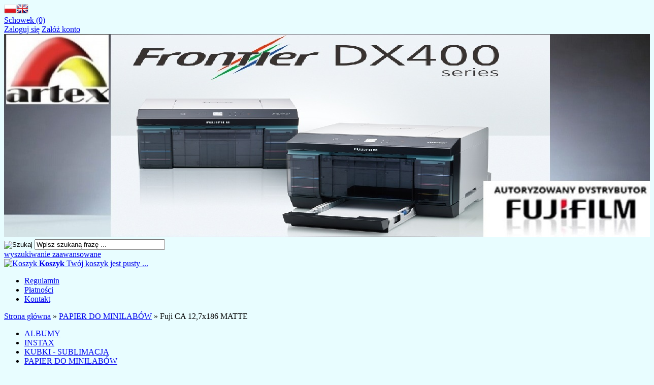

--- FILE ---
content_type: text/html; charset=utf-8
request_url: http://www.artexfoto.pl/fuji-ca-12-7x186-matte-p-272.html
body_size: 6243
content:
                <!DOCTYPE HTML>
<html lang="pl">
<head>
    <meta charset="utf-8" />
    <title>Fuji CA 12,7x186 MATTE</title>
    <meta name="keywords" content="Fuji CA 12,7x186 MATTE" />
    <meta name="description" content="Fuji CA 12,7x186 MATTE" />
    <meta name="robots" content="index,follow" />  
    
    <meta name="viewport" content="width=device-width, initial-scale=1.0" />
    
    <link href="https://fonts.googleapis.com/css?family=Roboto:400,700&amp;subset=latin,latin-ext" rel="stylesheet" type="text/css" />
    
    <meta property="og:title" content="Fuji CA 12,7x186 MATTE" />
<meta property="og:description" content="Fuji CA 12,7x186 MATTE" />
<meta property="og:type" content="product" />
<meta property="og:url" content="http://www.artexfoto.pl/fuji-ca-12-7x186-matte-p-272.html" />
<meta property="og:image" content="http://www.artexfoto.pl/images/CA 12,7 Matte.jpg" />
<meta property="product:price:amount" content="264.45" />
<meta property="product:price:currency" content="PLN" />


    <base href="http://www.artexfoto.pl" />	
    <link rel="stylesheet" type="text/css" href="szablony/standardowy.rwd/css/style.php?ncss=style,boxy,moduly,produkt,zebra_datepicker,opinie" />
    <script src="javascript/jquery.js"></script>
    <script src="javascript/skrypty.php"></script>
    
    
            
    <script type="text/javascript" src="javascript/produkt.php"></script>
    
    
    
    
    
    <link rel="canonical" href="http://www.artexfoto.pl/fuji-ca-12-7x186-matte-p-272.html" />
    
    
    
    
    
    
    

</head>

<body style="background:#e8fdff">



<header id="NaglowekSklepu">

    <div id="GornaNawigacja">
    
        <div class="Strona">
        
            <div id="ZmianaJezyka">
    
                <span class="Flaga" id="Jezyk1"><img  src="images/flagi/poland.png" alt="Polski" title="Polski" /></span><span class="Flaga" id="Jezyk2"><img  class="FlagaOff" src="images/flagi/england.png" alt="Angielski" title="Angielski" /></span>
                              
            </div>
            
                    
            <div id="Schowek">

                <a href="schowek.html">Schowek (0)</a>

            </div>  

                   

                                
                    <div id="Logowanie">
                    
                        <a href="logowanie.html" rel="nofollow">Zaloguj się</a>
                        <a href="rejestracja.html" rel="nofollow">Załóż konto</a>
                        
                    </div>
                    
                                

        </div>
    
    </div>
    
</header>

<div id="Strona">

    <a id="LinkLogo" href="/"><img  src="images/DE 400.jpg" alt="ARTEX-FOTO" title="ARTEX-FOTO" /></a>
    
    <div id="SzukanieKoszyk">
    
        <form onsubmit="return sprSzukaj(this,'InSzukaj')" method="post" action="szukaj.html" id="Wyszukiwanie">
        
            <div>
                <input id="ButSzukaj" type="image" src="szablony/standardowy.rwd/obrazki/szablon/szukaj.png" alt="Szukaj" />
                <input id="InSzukaj" type="text" name="szukaj" size="30" value="Wpisz szukaną frazę ..." />
                <input type="hidden" name="postget" value="tak" />
                <input type="hidden" name="opis" value="tak" />
                <input type="hidden" name="nrkat" value="tak" />
                <input type="hidden" name="kodprod" value="tak" />
            </div>

            <a href="wyszukiwanie-zaawansowane.html">wyszukiwanie zaawansowane</a>
            
            <div class="cl"></div>
                
        </form> 

        <div id="Koszyk">
        
            <a href="koszyk.html">
            
                <span><img src="szablony/standardowy.rwd/obrazki/szablon/koszyk.png" alt="Koszyk" /></span>
                
                <span>
        
                    <strong>Koszyk</strong>
                
                                        
                    Twój koszyk jest pusty ...
                    
                                        
                </span>
                
            </a>
            
        </div>         

        <div class="cl"></div>
    
    </div>
    
    <div id="GorneMenu" class="Rozwiniete">
    
        <ul><li aria-haspopup="true"><a href="regulamin-pm-11.html">Regulamin</a></li><li aria-haspopup="true"><a href="platnosci-pm-19.html">Płatności</a></li><li aria-haspopup="true"><a href="kontakt-f-1.html">Kontakt</a></li></ul>
        
    </div>
    
    
    <div id="Nawigacja" itemscope itemtype="http://schema.org/BreadcrumbList">
    
        <span itemprop="itemListElement" itemscope itemtype="http://schema.org/ListItem"><a href="http://www.artexfoto.pl" class="NawigacjaLink" itemprop="item"><span itemprop="name">Strona główna</span></a><meta itemprop="position" content="1" /></span><span class="Nawigacja"> » </span><span itemprop="itemListElement" itemscope itemtype="http://schema.org/ListItem"><a href="papier-do-minilabow-c-1.html" class="NawigacjaLink" itemprop="item"><span itemprop="name">PAPIER DO MINILABÓW</span></a><meta itemprop="position" content="2" /></span><span class="Nawigacja"> » </span><span class="Nawigacja">Fuji CA 12,7x186 MATTE</span>
        
    </div>
    
    
    
    
    <div class="cl"></div>

        <div id="LewaKolumna" style="width:235px">
    
        <div id="LewaKolumnaPrzerwa">
            



<div class="CalyBoxKategorie">

    
    

    <div class="BoxKategorie BoxZawartosc">
        <ul><li><a href="albumy-c-40.html">ALBUMY</a></li>
<li><a href="instax-c-45.html">INSTAX</a></li>
<li><a href="kubki-sublimacja-c-43.html">KUBKI - SUBLIMACJA</a></li>
<li><a class="Aktywna" href="papier-do-minilabow-c-1.html">PAPIER DO MINILABÓW</a><ul><li><a href="fuji-c-1_8.html">Fuji</a></li>
<li><a href="prestige-eurolight-c-1_9.html">Prestige Eurolight</a></li>
</ul></li>
<li><a href="papiery-ciete-tusze-c-67.html">PAPIERY CIĘTE / TUSZE</a></li>
<li><a href="strefa-fujifilm-c-42.html">STREFA FUJIFILM</a></li>
<li><a href="termosublimacja-c-33.html">TERMOSUBLIMACJA</a></li>
<li><a href="chemia-fotograficzna-c-2.html">CHEMIA FOTOGRAFICZNA</a></li>
<li><a href="filmy-fotograficzne-c-3.html">FILMY FOTOGRAFICZNE</a></li>
<li><a href="suchy-proces-c-4.html">SUCHY PROCES</a></li>
<li><a href="koperty-i-opakowania-c-5.html">KOPERTY I OPAKOWANIA</a></li>
<li><a href="aparaty-c-6.html">APARATY</a></li>
<li><a href="nosniki-danych-c-7.html">NOŚNIKI DANYCH</a></li>
<li><a href="baterie-c-35.html">BATERIE</a></li>
<li><a  href="nowosci.html">Nowości</a></li><li><a  href="promocje.html">Promocje</a></li><li><a  href="polecane.html">Produkty polecane</a></li><li><a  href="hity.html">Hity w naszym sklepie</a></li></ul>
    </div>
    
</div>

<div class="CalyBox">
  
    

            <div class="BoxNaglowek">Reklama f</div>
    
    

    <div class="BoxTresc BoxZawartosc">
        <ul class="Reklamy"><li><img src="images/canvas_1x1.png" alt="fuji1" width="726" height="250" /></li><li><img src="images/ZAMIEŃ IX 2025.jpg" alt="DX ZAMIANA" width="660" height="300" /></li><li><img src="images/bannery/Oferta-spec_Chemia-Fujifilm_940x350_07-2022.jpg" alt="Oferta specjalna Fuji" width="940" height="350" /></li><li><img src="images/DPII.jpg" alt="DPII" width="1100" height="380" /></li><li><img src="images/DRY_PHOTOPAPERS.jpg" alt="DRY_PHOTOPAPERS" width="1100" height="380" /></li><li><img src="images/MAXIMA.jpg" alt="MAXIMA" width="1100" height="380" /></li><li><img src="images/PEARL.jpg" alt="PEARL" width="1100" height="380" /></li><li><img src="images/VELVET.jpg" alt="VELVET" width="1100" height="380" /></li></ul>
    </div>
    
</div>
        </div>
        
    </div>
        
    <div id="SrodekKolumna">
    
        

        








<section id="RamkaProduktu" itemscope itemtype="http://schema.org/Product">

    <div id="KartaProduktu">
    
        

        <div id="ZdjeciaProduktu" style="width:310px">
        
            

            <div id="ZdjeciaDuze" style="width:250px">
                <div id="ZdjeciaWew">
                    <a class="ZdjecieProduktu Wyswietlane" id="DuzeFoto1" href="images/CA 12,7 Matte.jpg" title="Fuji CA 12,7x186 MATTE"><img src="images/mini/250px_CA 12,7 Matte.jpg" width="250" height="250" class="Zdjecie" itemprop="image" alt="Fuji CA 12,7x186 MATTE" /></a>
                </div>
            </div>
            
            
            
            <div id="DodatkoweZdjecia">            
                
            </div>
            
        </div>
        
        <div id="InformacjeProduktu">
        
            
        
            <div class="Ikonki">
                
            </div>
            
            
        
            <div class="NazwaProducent">
            
                <h1 itemprop="name">Fuji CA 12,7x186 MATTE</h1>
                <div class="Producent" itemprop="brand" content=""><a href="-m-.html"></a></div>
            
            </div>

            
            
                            
            
            
                        
             
             
            
            
            <div class="ListaOpisy">
            
                            
                                
                        

                                <p class="TbPoz">
                    <span>Koszt wysyłki:</span> <strong id="InfoOpisWysylka">od 27,00 zł <span class="tip"><b>Dostępne formy wysyłki dla oglądanego produktu:</b>Kurier - 27,00 zł<br />Odbiór osobisty - 0,00 zł<br /></span></strong>
                </p>                
                                
                                
                
                  
                <p id="StanMagazynowy" class="TbPoz">
                    <span>Stan magazynowy:</span> <strong><img src="szablony/standardowy.rwd/obrazki/magazyn/0.gif" alt="" /></strong>
                </p>
                                
                                
                 
                
                   
                <p class="TbPoz">
                    <span>Stan produktu:</span> <strong>Nowy</strong>
                </p>
                 

                                 
                
                
                
                
            </div>
            
            
            
            <form action="/" method="post" id="FormKartaProduktu" class="cmxform" autocomplete="off" > 
            
                
            
                      

                 

                                
                    <div class="SekcjaCen">
                    
                        <div class="CenyProduktu" itemprop="offers" itemscope itemtype="http://schema.org/Offer">
                        
                            
                            
                            

                                                            <p id="CenaGlownaProduktuBrutto">
                                    Cena brutto: <strong><span itemprop="price" content="264.45">264,45 zł</span></strong> 
                                </p>
                                <p id="CenaGlownaProduktuNetto">
                                    Cena netto: <strong>215,00 zł</strong>
                                </p>     
                                
                                                        
                            
                            
                                               
                            
                            
                            
                                                        
                            
                            
                                     

                            <div id="ProduktZegar" style="display:none">
                            
                                <div class="Odliczanie"><span id="sekundy_karta_272"></span>pozostało tylko do końca promocji !!</div>
                                

                            </div>

                            
                            <div id="PlatnosciRatalne"></div>
                            <meta itemprop="priceCurrency" content="PLN" />
                            <meta itemprop="availability" content="http://schema.org/InStock" />
                            <meta itemprop="itemCondition" content="NewCondition" />
                            <meta itemprop="url" content="http://www.artexfoto.pl/fuji-ca-12-7x186-matte-p-272.html" />
                            <meta itemprop="priceValidUntil" content="2080-01-01" />
                            
                        </div>

                        
                        
                        <div class="Przyciski">

                            <div id="PrzyciskKupowania" style="display:none">
                                
                                Ilość: <input type="text" id="ilosc_43769_272" value="1" size="3" onchange="SprIlosc(this,0,1,'43769_272','0')" name="ilosc" />szt. <br /> <span class="DoKoszykaKartaProduktu" onclick="return DoKoszyka('43769_272','dodaj',0,0)" title="Dodaj do koszyka Fuji CA 12,7x186 MATTE">Dodaj do koszyka</span>
                                
                                
                                
                                
                                <p id="ZakupPrzezAllegro">
                                
                                    
                                    
                                </p>

                            </div>
                            
                            
                            
                            <p id="InfoNiedostepny" class="miganieSek" >
                            
                                <span class="Info">Chwilowo niedostępny</span>
                                
                                                                
                            </p>
                            
                            
                            
                            <p id="PrzyciskSchowek">
                                <span onclick="DoSchowka(272)">dodaj do schowka</span>
                            </p>
                        </div>
                        
                    </div>

                                
                
                
                                
                
                
                <div>
                    <input id="InputCenaKoncowaBrutto" value="264.45" type="hidden" />
                    <input id="InputWybraneCechy_43769_272" value="" type="hidden" />
                    <input id="CenaPunkty" value="0" type="hidden" />
                    <input id="parametry" value="43769_272;264.45;215.00;;0.00" type="hidden" />                    
                    <input id="parametryLukas" value="" type="hidden" />
                    <input id="parametrySantander" value="" type="hidden" />
                    <input id="parametryMbank" value="" type="hidden" />
                    <input id="parametryIleasing" value="" type="hidden" />
                    <input id="parametryIraty" value="" type="hidden" />
                    <input id="parametryPayURaty" value="" type="hidden" />
                    <input id="parametryBgz" value="" type="hidden" />
                </div>
                
            </form>

            
            
                        
            
            
            <div style="display:none">
            
                <p id="InformacjaPunkty" class="InformacjaOk">
                    
                </p>
                
            </div>
            
        </div>

    </div>
    
    
    
        
    
        <ul id="PodzielSie">            
                        <li><a class="pinger" href="http://pinger.pl/share?title=Fuji+CA+12%2C7x186+MATTE&amp;content=http%3A%2F%2Fwww.artexfoto.pl%2Ffuji-ca-12-7x186-matte-p-272.html" rel="nofollow" title="Poinformuj o tym produkcie na Pinger"></a></li>
                                    <li><a class="wykop" href="http://www.wykop.pl/dodaj/link/?url=http%3A%2F%2Fwww.artexfoto.pl%2Ffuji-ca-12-7x186-matte-p-272.html&amp;title=Fuji+CA+12%2C7x186+MATTE" rel="nofollow" title="Poinformuj o tym produkcie na Wykop.pl"></a></li> 
                                    <li><a class="linkedin" href="https://www.linkedin.com/shareArticle?mini=true&amp;url=http%3A%2F%2Fwww.artexfoto.pl%2Ffuji-ca-12-7x186-matte-p-272.html&amp;title=Fuji+CA+12%2C7x186+MATTE" title="Poinformuj o tym produkcie na LinkedIn"></a></li>
                                    
            <li><a class="pinterest" href="https://pinterest.com/pin/create/button/?url=http%3A%2F%2Fwww.artexfoto.pl%2Ffuji-ca-12-7x186-matte-p-272.html&amp;media=http%3A%2F%2Fwww.artexfoto.pl%2Fimages%2FCA+12%2C7+Matte.jpg&amp;description=Fuji+CA+12%2C7x186+MATTE" title="Poinformuj o tym produkcie na Pinterest"></a></li>
                                    
            <li><a class="twitter" href="http://twitter.com/share?url=http%3A%2F%2Fwww.artexfoto.pl%2Ffuji-ca-12-7x186-matte-p-272.html&amp;text=Fuji+CA+12%2C7x186+MATTE" rel="nofollow" title="Poinformuj o tym produkcie na Twitter"></a></li>
                                    
            <li><a class="facebook" href="https://www.facebook.com/sharer/sharer.php?u=http%3A%2F%2Fwww.artexfoto.pl%2Ffuji-ca-12-7x186-matte-p-272.html" rel="nofollow" title="Poinformuj o tym produkcie na Facebook"></a></li>
                    </ul>   

        <div class="cl"></div>
            
        
    
        
    <div id="GlowneLinkiProduktu">
        
        <a class="ZapytanieProdukt" href="zapytanie-o-produkt-produkt-f-2.html/produkt=272" rel="nofollow">Zapytaj o produkt</a>
        
        <a class="PolecProdukt" href="polec-znajomemu-produkt-f-3.html/produkt=272" rel="nofollow">Poleć znajomemu</a>
        
        
        
                
        <a class="LinkPDF" href="fuji-ca-12-7x186-matte-kartapdf-272.html" rel="nofollow">Specyfikacja PDF</a>
        
    </div>

    
    
    <div id="Portale" >
    
        <div id="FbProdukt"></div>

        <div id="NaszaKlasaProdukt"></div>
        
        <div class="cl"></div>

    </div>
    
    
    
    <div id="ZakladkiProduktu">
    
        <div id="TloZakladek">
        
            <ul id="Zakladki">
            
                
                <li id="z_opis" class="aktywna">Opis produktu</li>
                
                
                                
                
                            
                
                
                                  
                
                
                                
                
                 

                
                
                
                   

                
                   

                
                                
                    <li id="z_recenzje">Recenzje produktu (0)</li>
                                
                
                                
            </ul>
            
            <div class="cl"></div>
            
        </div>

        <div id="TresciZakladek">
        
            
            <div class="widoczna tz_opis"  itemprop="description">
            
                Papier Fujicolor Crystal Archive<br />
Opis papieru:<br />
Nasz standardowy papier przewyższa wszystkie standardy. Ten wysokiej jakości papier zapewnia udoskonalone odtworzenie kolorów, wyjątkową stabilność obrazu i najwyższą wygodę przetwarzania zdjęć. Jest dostępny w wersjach: błyszczącej, półmatowej i matowej.<br />
Za co go pokochasz?<br />
Każda sekunda jest warta zatrzymania, czy chodzi o chwilę z życia codziennego, urodziny dzieci, czy inne wyjątkowe ujęcia. Papier Fujicolor Crystal Archive zawsze robi wrażenie i wychodzi na przeciw wszelkim potrzebom fotografa
                
                
                
                                
            </div>

            
                
            
            
                     

            
                         

            
            
            
                        
            
             

            
                

            
                   

            

                        
            <div class="ukryta tz_recenzje">

                  
                
                
                
                 
                <p class="Informacja" style="margin-top:10px">
                    Nikt jeszcze nie napisał recenzji do tego produktu. Bądź pierwszy i napisz recenzję.
                </p>
                                
                
                
                                 

                                
                    <p class="InformacjaOk" style="margin-top:10px">
                        Tylko zarejestrowani klienci mogą pisać recenzje do produktów. Jeżeli posiadasz konto w naszym sklepie zaloguj się na nie, jeżeli nie załóż bezpłatne konto i napisz recenzję.
                    </p>
                
                                
                <div class="cl"></div>
                
                            
                
            </div>
            
                        
            
                          

        </div>
    
    </div>
    
    
    
    <div id="PozostaleProdukty">
    
        
    
                
        
        
                <div class="Produkty LiniaPrawa"  style="width:50%">
        
            <strong>Klienci zakupili także</strong>
            <div class="Lista LiniaDolna"><div class="Foto"><a class="Zoom" href="fuji-ca-15-2x186-matte-p-273.html"><img data-src-original="images/mini/70px_CA 15,2 matte.jpg" width="70" height="70" src="images/loader.gif" id="fot_12607_273" class="Zdjecie Reload" alt="Fuji CA 15,2x186 MATTE" /></a></div><div class="ProdCena" style="margin-left:90px"><h3><a href="fuji-ca-15-2x186-matte-p-273.html">Fuji CA 15,2x186 MATTE</a></h3><span class="Cena"><em class="Brutto">313,65 zł <small>brutto</small></em><em class="Netto">255,00 zł <small>netto</small></em></span></div><div class="cl"></div></div>
            
        </div>
                
        
        
                <div class="Produkty LiniaPrawa"  style="width:50%">
        
            <strong>Pozostałe produkty z kategorii</strong>
            <div class="Lista LiniaDolna"><div class="Foto"><a class="Zoom" href="prestige-eurolight-10-2-x-186-lustre-p-243.html"><img data-src-original="images/mini/70px_10,2 lustre.jpg" width="70" height="70" src="images/loader.gif" id="fot_28230_243" class="Zdjecie Reload" alt="Prestige Eurolight 10,2 x 186 Lustre" /></a></div><div class="ProdCena" style="margin-left:90px"><h3><a href="prestige-eurolight-10-2-x-186-lustre-p-243.html">Prestige Eurolight 10,2 x 186 Lustre</a></h3><span class="Cena"><em class="Brutto">199,26 zł <small>brutto</small></em><em class="Netto">162,00 zł <small>netto</small></em></span></div><div class="cl"></div></div><div class="Lista LiniaDolna"><div class="Foto"><a class="Zoom" href="prestige-eurolight-10-2-x-186-glossy-p-242.html"><img data-src-original="images/mini/70px_10,2 glosy.jpg" width="70" height="70" src="images/loader.gif" id="fot_8490_242" class="Zdjecie Reload" alt="Prestige Eurolight 10,2 x 186 Glossy" /></a></div><div class="ProdCena" style="margin-left:90px"><h3><a href="prestige-eurolight-10-2-x-186-glossy-p-242.html">Prestige Eurolight 10,2 x 186 Glossy</a></h3><span class="Cena"><em class="Brutto">199,26 zł <small>brutto</small></em><em class="Netto">162,00 zł <small>netto</small></em></span></div><div class="cl"></div></div><div class="Lista LiniaDolna"><div class="Foto"><a class="Zoom" href="prestige-eurolight-15-2-x-176-silk-p-248.html"><img data-src-original="images/mini/70px_15,2 silk.jpg" width="70" height="70" src="images/loader.gif" id="fot_73729_248" class="Zdjecie Reload" alt="Prestige Eurolight 15,2 x 176 Silk" /></a></div><div class="ProdCena" style="margin-left:90px"><h3><a href="prestige-eurolight-15-2-x-176-silk-p-248.html">Prestige Eurolight 15,2 x 176 Silk</a></h3><span class="Cena"><em class="Brutto">375,15 zł <small>brutto</small></em><em class="Netto">305,00 zł <small>netto</small></em></span></div><div class="cl"></div></div><div class="Lista LiniaDolna"><div class="Foto"><a class="Zoom" href="prestige-eurolight-20-3-x-124-glossy-p-249.html"><img data-src-original="images/mini/70px_Pres 20,3 glossy.jpg" width="70" height="70" src="images/loader.gif" id="fot_48324_249" class="Zdjecie Reload" alt="Prestige Eurolight 20,3 x 124 Glossy" /></a></div><div class="ProdCena" style="margin-left:90px"><h3><a href="prestige-eurolight-20-3-x-124-glossy-p-249.html">Prestige Eurolight 20,3 x 124 Glossy</a></h3><span class="Cena"><em class="Brutto">264,45 zł <small>brutto</small></em><em class="Netto">215,00 zł <small>netto</small></em></span></div><div class="cl"></div></div><div class="Lista LiniaDolna"><div class="Foto"><a class="Zoom" href="fuji-dpii-17-8x167-silk-p-294.html"><img data-src-original="images/mini/70px_DPII 17,8 silk.jpg" width="70" height="70" src="images/loader.gif" id="fot_44694_294" class="Zdjecie Reload" alt="Fuji DPII 17,8x167 silk" /></a></div><div class="ProdCena" style="margin-left:90px"><h3><a href="fuji-dpii-17-8x167-silk-p-294.html">Fuji DPII 17,8x167 silk</a></h3><span class="Cena"><em class="Brutto">467,40 zł <small>brutto</small></em><em class="Netto">380,00 zł <small>netto</small></em></span></div><div class="cl"></div></div>
            
        </div>        
                
    </div>

</section>

<script>




PokazTip('#InfoOpisWysylka');
</script>    



        
        
        
    </div>      
    
        
    <div class="cl"></div>
    
    
    
    <footer id="Stopka">
    
        <div class="KolumnaStopki">
            
            <strong>
                Informacje
                <span class="StopkaRozwin"></span>
            </strong>
            
            <ul><li><a href="regulamin-pm-11.html">Regulamin</a></li><li><a href="polityka-prywatnosci-pm-17.html">Polityka prywatności</a></li><li><a href="informacja-o-cookie-pm-20.html">Informacja o cookie</a></li></ul>

        </div>
        
        <div class="KolumnaStopki">

            <strong>
                O firmie
                <span class="StopkaRozwin"></span>
            </strong>
            
            <ul><li><a href="o-firmie-pm-18.html">O firmie</a></li><li><a href="kontakt-f-1.html">Kontakt</a></li></ul>
            
        </div>

        <div class="KolumnaStopki">
            
            <strong>
                Dostawa
                <span class="StopkaRozwin"></span>
            </strong>
            
            <ul><li><a href="platnosci-pm-19.html">Płatności</a></li><li><a href="zasady-wysylki-pm-16.html">Zasady wysyłki</a></li></ul>
            
        </div>

        <div class="KolumnaStopki">
            
            <strong>
                
                <span class="StopkaRozwin"></span>
            </strong>
            
            <ul></ul>
        
        </div>

        <div class="cl"></div>
           
    </footer>
    
    <div class="Copy">
        <a href="https://www.shopgold.pl" target="_blank">Oprogramowanie sklepu shopGold.pl</a>
    </div>    

</div>




<script type="text/javascript">var infoCookieTekst = "Korzystanie z tej witryny oznacza wyrażenie zgody na wykorzystanie plików cookies. Więcej informacji możesz znaleźć w naszej Polityce Cookies.";var infoCookieAkcept = "Nie pokazuj więcej tego komunikatu";$.InfoCookie();</script>


<script> $(document).ready(function() { $.ZaladujObrazki(false); }); </script>












<div id="RwdWersja"></div>




</body>
</html>
